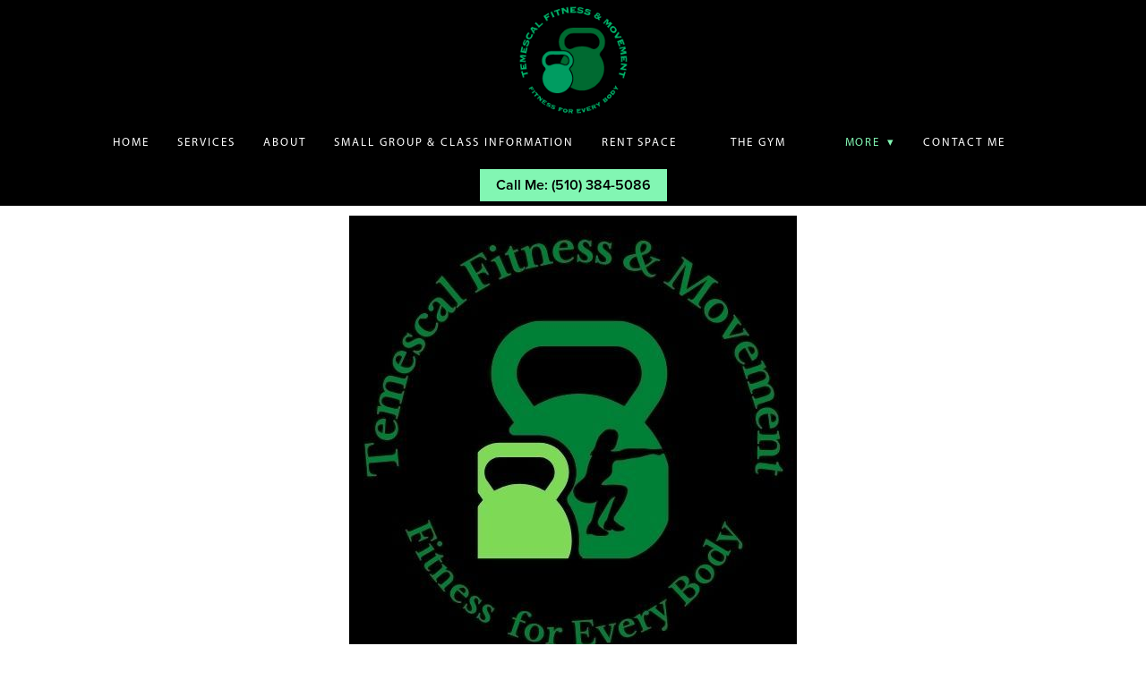

--- FILE ---
content_type: text/css; charset=utf-8
request_url: https://temescalfitnessmovement.com/css/custom
body_size: 1161
content:
/* Full Width Gallery Images in Mobile */

@media only screen and (max-width: 767px) {
    .blockContent.cols3 .imgGridItem {
        width: 100%;
        margin: 0;
        padding: 10px;
    }
}
/* Equalize Simple List Blocks*/

/* Change item class here */
.items_cbe6ee9d3fa74af693f3f0c1dc41e451 { 
	display: flex;
	flex-direction: row;
	flex-wrap: wrap;
	min-height: 100%;
}

/* Change item class here */
.items_cbe6ee9d3fa74af693f3f0c1dc41e451 > .item {
	display: flex;
	flex-direction: column;
}

/* Equalize Simple List Blocks*/

/* Change item class here */
.items_d878617c19b54ff0a1daf18c34999bd5 { 
	display: flex;
	flex-direction: row;
	flex-wrap: wrap;
	min-height: 100%;
}

/* Change item class here */
.items_d878617c19b54ff0a1daf18c34999bd5 > .item {
	display: flex;
	flex-direction: column;
}
@media only screen and (min-width: 768px) {
    #madFormContainer,
    #madHeroContent {
        width: 50%;
        float: left;
    }

    div#madHero {
        display: flex;
        flex-flow: row wrap;
        align-items: center;
    }
}

.madTitle {
    font-size: 30px; 
    color: #000;
    text-align: left;
}

.madContent {
    font-size: 18px; 
    color: #000;
    text-align: left;
}

.madButton {
    color: fff;
    background-color: #000;
    border-color: #000;
    padding: 10px 30px;
}

.madButton:hover {
    color: fff;
    background-color: #eee;
    border-color: #eee;
}


/* Equalize Simple List Blocks*/

/* Change item class here */
.items_be750b17d89a48269d593bf150a58d58, .items_ffabc886452e4f5ba5882ed9e76215dc { 
	display: flex;
	flex-direction: row;
	flex-wrap: wrap;
	min-height: 100%;
}

/* Change item class here */
.items_be750b17d89a48269d593bf150a58d58 > .item, .items_ffabc886452e4f5ba5882ed9e76215dc > .item {
	display: flex;
	flex-direction: column;
}

/********************
FULL WIDTH NAV TITLES
********************/
.navContent ul li ul, .navContent ul li:first-child ul {
    max-width:471px;
}

/* Word Wrap Nav Dropdowns */

.navContent ul li ul a {
    white-space: normal !important;
    overflow: visible !important;
}

@media only screen and (min-width: 768px) {
    .navContent ul li ul {
        min-width: 250px !important;
        right: auto !important; 
    }
}

/* Popup Styles */

.dismiss{
    cursor: pointer;
}

/* Delete code below this line to inherit sitewide styles for text and button */

.popupButton {
    background: #000000;
    color: #fff!important;
    letter-spacing: .05em;
    text-transform: uppercase;
}
.popupButton:hover {
    background: #eeeeee;
    color: #fff!important;
}

.popupTitle {
    font-size: 24px;
    color: #ffffff;
    margin-top: 20px;
    line-height: 1.2;
    padding-bottom: 0;
}

.fancybox-skin {
    background-image: url(https://static.mywebsites360.com/bca97a5fbe8a46d08d115f3e14091ed0/i/ec8e63a4b75c4b579ab5f91f3c70537e/1/5feFb8zhrk/popupbg.jpg);
}

/* End Popup Styles */
<script type="text/javascript" src="http://classic.avantlink.com/affiliate_app_confirm.php?mode=js&authResponse=b84d53a56ebd983c88390550d281b48dd25d57c6"></script>

--- FILE ---
content_type: application/javascript; charset=utf-8
request_url: https://temescalfitnessmovement.com/js/body
body_size: 684
content:
jQuery(document).ready(function($){
/* ================ AUTO POP MODAL =============================================== */
$(".various").fancybox({
    maxWidth : 700,
    maxHeight : 800,
    fitToView : true,
    width : "70%",
    height : "70%",
    autoSize : true,
    closeClick : false,
    closeBtn : true
});
function getCookie(name) {
    var dc = document.cookie;
    var prefix = name + "=";
    var begin = dc.indexOf("; " + prefix);
    if (begin == -1) {
    begin = dc.indexOf(prefix);
    if (begin != 0) return null;
    }
    else
    {
    begin += 2;
    var end = document.cookie.indexOf(";", begin);
    if (end == -1) {
    end = dc.length;
    }
    }
    return decodeURI(dc.substring(begin + prefix.length, end));
}
function createCookie(name, value, days) {
    var date, expires;
    if (days) {
    date = new Date();
    date.setTime(date.getTime()+(days*24*60*60*1000));
    expires = "; expires="+date.toGMTString();
    } else {
    expires = "";
    }
    document.cookie = name+"="+value+expires+"; path=/";
    }

function checkCookie() {
    var submitted = getCookie("hasViewed");
    if (submitted == null) {
    $(document).ready(function() {
    setTimeout(function(){
    $("#launch-auto-pop").trigger("click");
    }, 1500);
    $(".dismiss").click(function(){
    $.fancybox.close();
    });
    createCookie("hasViewed", true, 4); // set the last value for number of days to keep cookie
    });
    } else {
    console.log("cookie HAS been set before.");
    };
}
checkCookie();
/* ================ END AUTO POP MODAL =========================================== */
});